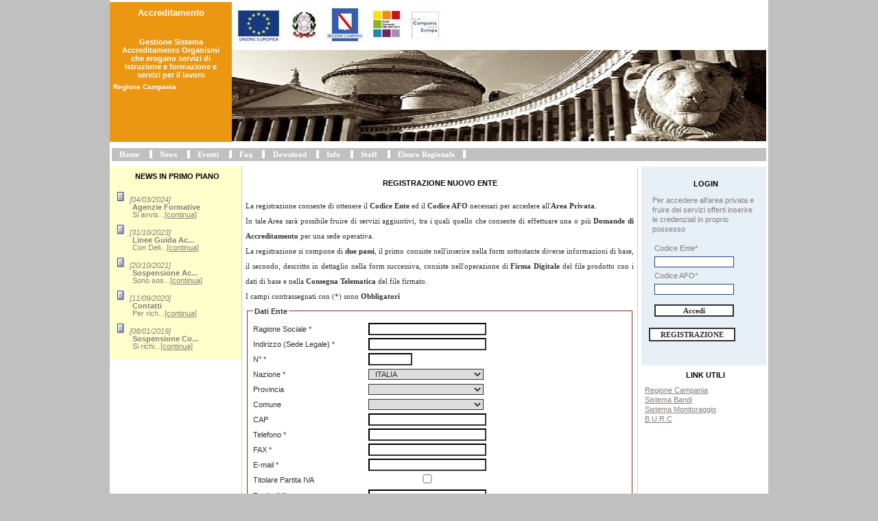

--- FILE ---
content_type: text/html;charset=UTF-8
request_url: https://accreditamento.regione.campania.it/Accreditamento/registrazione.do;jsessionid=211518A109E0D7E15D4B92946BE95C7E?method=registrazionePasso1&reset=true
body_size: 78669
content:





<!DOCTYPE html PUBLIC "-//W3C//DTD XHTML 1.0 Strict//EN" "http://www.w3.org/TR/xhtml1/DTD/xhtml1-strict.dtd">

<html xmlns="http://www.w3.org/1999/xhtml" lang="it-IT" xml:lang="it-IT">

<head>
<script type="text/javascript" src="resources/javascript/targetblank.js"></script>
<meta http-equiv="text/html; charset=utf-8" content="application/xml"/>

<!-- Una pagina si prende cura dell'inclusione dei css   -->





<link type="text/css" href="/Accreditamento/resources/css/style.css" rel="stylesheet" rev="stylesheet" />
<link type="text/css" href="/Accreditamento/resources/css/form.css" rel="stylesheet" rev="stylesheet" />



<title>Accreditamento</title>

</head>
<body onload="TargetBlank();">

<div id="container">
	

	











<div id="header">
		<div id="LatSXLogo" title="Regione Campania: Gestione Sistema Accreditamento Organismi Formativi ed Orientativi" >
			<h1><span class="titolo1">Accreditamento</span></h1>
			<div><h1><span class="titolo2">Gestione Sistema Accreditamento Organismi che erogano servizi di istruzione e formazione e servizi per il lavoro</span></h1></div>
			<div><span class="testosemplicebianco">Regione Campania</span></div>

		</div>
		<div id="contenitoreBanner">
			<div id="areaSupBanner">
				<div id="TitoloProgetto">
							<div class="floatLeft">
								<img src="/Accreditamento/resources/img/loghi_dx.jpg;jsessionid=C3131A2CE03ED9444ED0F175F4C120BE" class="imgAction" /> 
							
							</div>
				</div>
			</div>
			<div id="bannerGrafico">
			</div>
		</div>
	</div>

	











<div id="menu">
	<ul class="menu1Oriz">	
				
					<li>		
						<a href="/Accreditamento/home.do;jsessionid=C3131A2CE03ED9444ED0F175F4C120BE?method=home&voceMenu0LivelloSelected=PUB_H" title="Home">Home</a>				
					</li>	
				
				
				
					<li >		
						<a href="/Accreditamento/home.do;jsessionid=C3131A2CE03ED9444ED0F175F4C120BE?method=mostraNews&voceMenu0LivelloSelected=PUB_N" title="News">News</a>				
					</li>	
				
					


				
					<li >		
						<a href="/Accreditamento/elencoEventi.do;jsessionid=C3131A2CE03ED9444ED0F175F4C120BE?method=elencaEventi&voceMenu0LivelloSelected=PUB_E" title="Eventi">Eventi</a>				
					</li>	
				
				

				
					<li >		
						<a href="/Accreditamento/faqFrontEndNV.do;jsessionid=C3131A2CE03ED9444ED0F175F4C120BE?method=mostraElencoFaq&voceMenu0LivelloSelected=PUB_F" title="FAQ">Faq</a>				
					</li>	
				
				

				
					<li >		
						<a href="/Accreditamento/home.do;jsessionid=C3131A2CE03ED9444ED0F175F4C120BE?method=mostraDownload&voceMenu0LivelloSelected=PUB_D" title="Download">Download</a>				
					</li>	
				
				

				
					<li >		
						<a href="/Accreditamento/home.do;jsessionid=C3131A2CE03ED9444ED0F175F4C120BE?method=mostraInfo&voceMenu0LivelloSelected=PUB_I" title="Info">Info</a>				
					</li>	
				
				
				
				
					<li >		
						<a href="/Accreditamento/home.do;jsessionid=C3131A2CE03ED9444ED0F175F4C120BE?method=mostraStaff&voceMenu0LivelloSelected=PUB_S" title="Staff">Staff</a>				
					</li>	
				
				


				
				
				
					<li >		
						<a href="/Accreditamento/elencoRegionaleBO.do;jsessionid=C3131A2CE03ED9444ED0F175F4C120BE?method=showElencoReg&voceMenu2LivelloSelected=ENT_REG&voceMenu0LivelloSelected=PUB_ER" title="Elenco Regionale">Elenco Regionale</a>				
					</li>	
				
				
				

	</ul>
</div>

	<div id="contentHome">
		
		







<div id="latSx">
<div id="contenitoreNewspp">
<h2 id="idnewspp"><span class="intnewspp">News in primo piano</span></h2>
<ul class="UlNewspp">
	 
		
			<li class="liNewspp">[04/03/2024]
			<p class="titolonewspp">Agenzie Formative</p>
			<p class="abbrnewspp">Si avvis...<a href="/Accreditamento/home.do;jsessionid=C3131A2CE03ED9444ED0F175F4C120BE?method=mostraNewsScelta&voceMenu0LivelloSelected=PUB_N&amp;idNews=35">[continua]</a>
			</p>
			</li>
		
			<li class="liNewspp">[31/10/2023]
			<p class="titolonewspp">Linee Guida Ac...</p>
			<p class="abbrnewspp">Con Deli...<a href="/Accreditamento/home.do;jsessionid=C3131A2CE03ED9444ED0F175F4C120BE?method=mostraNewsScelta&voceMenu0LivelloSelected=PUB_N&amp;idNews=34">[continua]</a>
			</p>
			</li>
		
			<li class="liNewspp">[20/10/2021]
			<p class="titolonewspp">Sospensione Ac...</p>
			<p class="abbrnewspp">Sono sos...<a href="/Accreditamento/home.do;jsessionid=C3131A2CE03ED9444ED0F175F4C120BE?method=mostraNewsScelta&voceMenu0LivelloSelected=PUB_N&amp;idNews=33">[continua]</a>
			</p>
			</li>
		
			<li class="liNewspp">[11/09/2020]
			<p class="titolonewspp">Contatti</p>
			<p class="abbrnewspp">Per rich...<a href="/Accreditamento/home.do;jsessionid=C3131A2CE03ED9444ED0F175F4C120BE?method=mostraNewsScelta&voceMenu0LivelloSelected=PUB_N&amp;idNews=30">[continua]</a>
			</p>
			</li>
		
			<li class="liNewspp">[08/01/2019]
			<p class="titolonewspp">Sospensione Co...</p>
			<p class="abbrnewspp">Si richi...<a href="/Accreditamento/home.do;jsessionid=C3131A2CE03ED9444ED0F175F4C120BE?method=mostraNewsScelta&voceMenu0LivelloSelected=PUB_N&amp;idNews=29">[continua]</a>
			</p>
			</li>
		
	
</ul>



</div>
</div>

		<div id="ContentoCentrale">
	
			





<!--*** DIV CONTENENTE IL MESSAGGIO DI WARNING ***-->












 
			















<head>
  <script>  
    window.onload = function() {  
    	provComune();
    	provComuneLR();
    	provComuneResLR();
    }  
  </script> 
</head>


<script type="text/javascript" src="/Accreditamento/resources/javascript/jquery.js"></script>
<script type="text/javascript" src="/Accreditamento/resources/javascript/comuni.js"></script>
<script type="text/javascript" src="/Accreditamento/resources/javascript/nazioni.js"></script>

<div id="AreaInfoCentrale">



	
	


<h2>
	<span class="intformRegistrazione">REGISTRAZIONE NUOVO ENTE</span>
</h2>
 
<div class="info">
	
		La registrazione consente di ottenere il <b>Codice Ente</b> ed il <b>Codice AFO</b> necessari  per accedere all'<b>Area Privata</b>.<br>In tale Area sarà possibile fruire di servizi aggiuntivi, tra i quali quello che consente di effettuare una o più <b>Domande di Accreditamento</b> per una  sede operativa.<br> La registrazione si compone di <b>due passi</b>, il primo consiste  nell'inserire nella form sottostante diverse informazioni di base, il secondo, descritto in dettaglio nella form successiva, consiste nell'operazione di <b>Firma Digitale</b> del file prodotto con i dati di base e nella <b>Consegna Telematica</b> del file firmato.<br>
	
	I campi contrassegnati con (*) sono <strong>Obbligatori</strong>									
</div>

<div id="campiform">


<form method="post" action="/Accreditamento/registrazioneV.do;jsessionid=C3131A2CE03ED9444ED0F175F4C120BE?method=registrazionePasso2" enctype="multipart/form-data">	
	<input type="hidden" name="page" value="1" />	
	
	<fieldset>
		<legend class="legendForm">
			Dati Ente
		</legend>
		
		<div>
			<span>
				<label for="ragioneSociale">Ragione Sociale&nbsp;*</label>
			</span>			
			<div><input type="text" name="ragioneSociale" value="" id="ragioneSociale" /></div>
			<div class="warning">
				
			</div>
		</div>		
	
		<div class="clearBoth">
			<span>
				<label for="indirizzoSedeLegale">Indirizzo (Sede Legale)&nbsp;*</label>
			</span>			
			<div><input type="text" name="indirizzoSedeLegale" value="" id="indirizzoSedeLegale" /></div>
			<div class="warning">
				
			</div>
		</div>
		
		<div class="clearBoth">
			<span>
				<label for="civico">N°&nbsp;*</label>
			</span>			
			<div><input type="text" name="civico" value="" id="civico" class="inputSmall" /></div>
			<div class="warning">
				
			</div>			
		</div>
		
		<div class="clearBoth">
			<span>
				<label for="nazione">Nazione&nbsp;*</label>
			</span>			
			<div>
				<select name="nazione" onchange="provComune(this.value)" id="nazione"><option value="301">AFGHANISTAN</option>
<option value="201">ALBANIA</option>
<option value="401">ALGERIA</option>
<option value="202">ANDORRA</option>
<option value="402">ANGOLA</option>
<option value="540">ANGUILLA</option>
<option value="541">ANTIGUA E BARBUDA</option>
<option value="510">ANTILLE BRITANNICHE</option>
<option value="512">ANTILLE OLANDESI</option>
<option value="298">ARABIA MERIDIONALE FEDERAZIONE</option>
<option value="299">ARABIA MERIDIONALE PROTETTORAT</option>
<option value="302">ARABIA SAUDITA</option>
<option value="602">ARGENTINA</option>
<option value="603">ARUBA (ISOLA DI)</option>
<option value="701">AUSTRALIA</option>
<option value="203">AUSTRIA</option>
<option value="505">BAHAMAS</option>
<option value="304">BAHREIN</option>
<option value="305">BANGLADESH</option>
<option value="506">BARBADOS</option>
<option value="403">BASUTOLAND - SUD AFRICA BRITAN</option>
<option value="405">BECIUANIA - SUD AFRICA BRITANN</option>
<option value="206">BELGIO</option>
<option value="507">BELIZE</option>
<option value="406">BENIN</option>
<option value="306">BHUTAN</option>
<option value="307">BIRMANIA</option>
<option value="604">BOLIVIA</option>
<option value="407">BOPHUTHATSWANA</option>
<option value="242">BOSNIA</option>
<option value="408">BOTSWANA</option>
<option value="605">BRASILE</option>
<option value="309">BRUNEI</option>
<option value="209">BULGARIA</option>
<option value="409">BURKINA-FASO</option>
<option value="410">BURUNDI</option>
<option value="310">CAMBOGIA</option>
<option value="411">CAMERUN</option>
<option value="509">CANADA</option>
<option value="412">CANARIE (ISOLE)</option>
<option value="704">CAROLINE</option>
<option value="511">CAYMAN (ISOLE)</option>
<option value="705">CHRISTMAS</option>
<option value="415">CIAD</option>
<option value="606">CILE</option>
<option value="314">CINA</option>
<option value="315">CIPRO</option>
<option value="316">CIPRO DEL NORD</option>
<option value="416">CISKEY</option>
<option value="246">CITTA&#39; DEL VATICANO</option>
<option value="317">COCOS</option>
<option value="608">COLOMBIA</option>
<option value="417">COMORE (ISOLE)</option>
<option value="418">CONGO</option>
<option value="702">COOK (ISOLE)</option>
<option value="319">COREA DEL NORD</option>
<option value="320">COREA DEL SUD</option>
<option value="404">COSTA D&#39;AVORIO</option>
<option value="513">COSTARICA</option>
<option value="243">CROAZIA</option>
<option value="514">CUBA</option>
<option value="212">DANIMARCA</option>
<option value="753">DIPENDENZE AUSTRALIANE</option>
<option value="754">DIPENDENZE BRITANNICHE</option>
<option value="750">DIPENDENZE CANADESI</option>
<option value="755">DIPENDENZE FRANCESI</option>
<option value="756">DIPENDENZE NEOZELANDESI</option>
<option value="757">DIPENDENZE NORVEGESI ANTARTICH</option>
<option value="751">DIPENDENZE NORVEGESI ARTICHE</option>
<option value="752">DIPENDENZE SOVIETICHE</option>
<option value="758">DIPENDENZE STATUNITENSI</option>
<option value="759">DIPENDENZE SUDAFRICANE</option>
<option value="515">DOMINICA (ISOLA DI)</option>
<option value="609">ECUADOR</option>
<option value="419">EGITTO</option>
<option value="517">EL SALVADOR</option>
<option value="322">EMIRATI ARABI UNITI</option>
<option value="760">ERITREA</option>
<option value="420">ETIOPIA</option>
<option value="213">FAER OER (ISOLE)</option>
<option value="610">FALKLAND (ISOLE)</option>
<option value="703">FIGI (ISOLE)</option>
<option value="323">FILIPPINE</option>
<option value="214">FINLANDIA</option>
<option value="313">FORMOSA</option>
<option value="215">FRANCIA</option>
<option value="421">GABON</option>
<option value="422">GAMBIA</option>
<option value="216">GERMANIA</option>
<option value="423">GHANA</option>
<option value="518">GIAMAICA</option>
<option value="326">GIAPPONE</option>
<option value="218">GIBILTERRA</option>
<option value="424">GIBUTI</option>
<option value="706">GILBERT E ELLICE</option>
<option value="327">GIORDANIA</option>
<option value="219">GRAN BRETAGNA</option>
<option value="220">GRECIA</option>
<option value="519">GRENADA</option>
<option value="520">GROENLANDIA</option>
<option value="521">GUADALUPA</option>
<option value="707">GUAM</option>
<option value="523">GUATEMALA</option>
<option value="425">GUINEA</option>
<option value="426">GUINEA BISSAU</option>
<option value="427">GUINEA EQUATORIALE</option>
<option value="612">GUYANA</option>
<option value="613">GUYANA FRANCESE</option>
<option value="524">HAITI</option>
<option value="522">HODURAS BRITANNICO</option>
<option value="525">HONDURAS</option>
<option value="329">HONG KONG</option>
<option value="466">IFNI</option>
<option value="330">INDIA</option>
<option value="331">INDONESIA</option>
<option value="332">IRAN</option>
<option value="333">IRAQ</option>
<option value="709">IRIAN OCCIDENTALE</option>
<option value="221">IRLANDA</option>
<option value="222">IRLANDA DEL NORD</option>
<option value="223">ISLANDA</option>
<option value="503">ISOLE BERMUDE</option>
<option value="728">ISOLE PITCAIRN</option>
<option value="539">ISOLE VERGINI BRITANNICHE</option>
<option value="538">ISOLE VERGINI DEGLI STATI UNIT</option>
<option value="334">ISRAELE</option>
<option value="100" selected="selected">ITALIA</option>
<option value="428">KENIA</option>
<option value="708">KIRIBATI</option>
<option value="335">KUWAIT</option>
<option value="336">LAOS</option>
<option value="467">LAREUNION</option>
<option value="429">LESOTHO</option>
<option value="337">LIBANO</option>
<option value="430">LIBERIA</option>
<option value="431">LIBIA</option>
<option value="225">LIECHTENSTEIN</option>
<option value="226">LUSSEMBURGO</option>
<option value="338">MACAO</option>
<option value="710">MACQUARIE</option>
<option value="432">MADAGASCAR</option>
<option value="434">MALAWI</option>
<option value="340">MALAYSIA</option>
<option value="339">MALDIVE</option>
<option value="435">MALI</option>
<option value="227">MALTA</option>
<option value="228">MAN</option>
<option value="711">MARCUS</option>
<option value="712">MARIANNE</option>
<option value="436">MAROCCO</option>
<option value="713">MARSHALL</option>
<option value="526">MARTINICA</option>
<option value="437">MAURITANIA</option>
<option value="438">MAURITIUS</option>
<option value="527">MESSICO</option>
<option value="714">MIDWAY</option>
<option value="341">MONGOLIA</option>
<option value="542">MONTSERRAT</option>
<option value="440">MOZAMBICO</option>
<option value="441">NAMIBIA</option>
<option value="715">NAURU (ATOLLO DI)</option>
<option value="342">NEPAL</option>
<option value="529">NICARAGUA</option>
<option value="442">NIGER</option>
<option value="443">NIGERIA</option>
<option value="716">NIUE</option>
<option value="717">NORFOLK</option>
<option value="230">NORMANNE</option>
<option value="231">NORVEGIA</option>
<option value="718">NUOVA CALEDONIA</option>
<option value="720">NUOVA GUINEA AUSTRALIANA</option>
<option value="719">NUOVA ZELANDA</option>
<option value="723">NUOVE EBRIDI</option>
<option value="343">OMAN</option>
<option value="232">PAESI BASSI</option>
<option value="344">PAKISTAN</option>
<option value="735">PALAU</option>
<option value="530">PANAMA</option>
<option value="531">PANAMA [ZONA DEL CANALE]</option>
<option value="721">PAPUA NUOVA GUINEA</option>
<option value="722">PAPUASIA</option>
<option value="614">PARAGUAY</option>
<option value="615">PERU&#39;</option>
<option value="724">POLINESIA FRANCESE</option>
<option value="233">POLONIA</option>
<option value="234">PORTOGALLO</option>
<option value="229">PRINCIPATO DI MONACO</option>
<option value="528">PUERTO RICO</option>
<option value="345">QUATAR</option>
<option value="210">REPUBBLICA CECA</option>
<option value="414">REPUBBLICA CENTRAFRICANA</option>
<option value="413">REPUBBLICA DEL CAPO VERDE</option>
<option value="454">REPUBBLICA DEL SUD AFRICA</option>
<option value="516">REPUBBLICA DOMINICANA</option>
<option value="445">RIUNIONE (ISOLA DELLA)</option>
<option value="235">ROMANIA</option>
<option value="446">RUANDA</option>
<option value="347">RYUKYU</option>
<option value="468">SAHARA MERIDIONALE</option>
<option value="469">SAHARA SETTENTRIONALE</option>
<option value="470">SAHARA SPAGNOLO</option>
<option value="534">SAINT CHRISTOPHER E NEVIS</option>
<option value="532">SAINT LUCIA (ISOLA DI)</option>
<option value="535">SAINT PIERRE ET MIQUELON</option>
<option value="533">SAINT VINCENT E GRENADINE</option>
<option value="725">SALOMONE (ISOLE)</option>
<option value="726">SAMOA AMERICANE</option>
<option value="727">SAMOA OCCIDENTALI (ISOLE)</option>
<option value="236">SAN MARINO</option>
<option value="447">SANT&#39;ELENA</option>
<option value="448">SAO TOME&#39; E PRINCIPE</option>
<option value="450">SENEGAL</option>
<option value="238">SERBIA</option>
<option value="449">SEYCHELLES (ISOLE)</option>
<option value="451">SIERRA LEONE</option>
<option value="356">SIKKIM</option>
<option value="346">SINGAPORE</option>
<option value="348">SIRIA</option>
<option value="211">SLOVACCHIA</option>
<option value="237">SLOVENIA</option>
<option value="453">SOMALIA</option>
<option value="239">SPAGNA</option>
<option value="311">SRI LANKA</option>
<option value="536">STATI UNITI D&#39;AMERICA</option>
<option value="455">SUDAN</option>
<option value="616">SURINAME</option>
<option value="240">SVEZIA</option>
<option value="241">SVIZZERA</option>
<option value="456">SWAZILAND</option>
<option value="312">TAIWAN</option>
<option value="472">TANGANICA</option>
<option value="457">TANZANIA</option>
<option value="471">TERRITORIO FRANCESE DEGLI AFAR</option>
<option value="349">THAILANDIA</option>
<option value="350">TIMOR ORIENTALE</option>
<option value="458">TOGO</option>
<option value="729">TOKELAU (ISOLE)</option>
<option value="730">TONGA (ISOLE)</option>
<option value="459">TRANSKEY</option>
<option value="617">TRINIDAD E TOBAGO</option>
<option value="460">TUNISIA</option>
<option value="351">TURCHIA</option>
<option value="537">TURKS E CAICOS (ISOLE)</option>
<option value="731">TUVALU (ISOLE)</option>
<option value="461">UGANDA</option>
<option value="244">UNGHERIA</option>
<option value="245">UNIONE SOVIETICA</option>
<option value="618">URUGUAY</option>
<option value="732">VANUATU</option>
<option value="462">VENDA</option>
<option value="619">VENEZUELA</option>
<option value="353">VIETNAM</option>
<option value="352">VIETNAM (DEL SUD)</option>
<option value="734">WALLIS E FUTUNA (ISOLE)</option>
<option value="354">YEMEN DEL NORD</option>
<option value="355">YEMEN DEL SUD</option>
<option value="463">ZAIRE</option>
<option value="464">ZAMBIA</option>
<option value="473">ZANZIBAR</option>
<option value="465">ZIMBABWE</option></select>
			</div>
			<div class="warning">
				
			</div>
		</div>
		
		<div id="divProvComune">

			<div class="clearBoth">
				<span>
					<label for="provincia">Provincia</label>
				</span>			
				<div>
					<select name="provincia" onchange="caricaComuni(this.value,'divComune','comune');" id="provincia"><option value=""></option>
						<option value="AG">Agrigento                                         </option>
<option value="AL">Alessandria                                       </option>
<option value="AN">Ancona                                            </option>
<option value="AO">Aosta                                             </option>
<option value="AP">Ascoli Piceno                                     </option>
<option value="AQ">Aquila                                            </option>
<option value="AR">Arezzo                                            </option>
<option value="AT">Asti                                              </option>
<option value="AV">Avellino                                          </option>
<option value="BA">Bari                                              </option>
<option value="BG">Bergamo                                           </option>
<option value="BI">Biella                                            </option>
<option value="BL">Belluno                                           </option>
<option value="BN">Benevento                                         </option>
<option value="BO">Bologna                                           </option>
<option value="BR">Brindisi                                          </option>
<option value="BS">Brescia                                           </option>
<option value="BZ">Bolzano                                           </option>
<option value="CA">Cagliari                                          </option>
<option value="CB">Campobasso                                        </option>
<option value="CE">Caserta                                           </option>
<option value="CH">Chieti                                            </option>
<option value="CL">Caltanisetta                                      </option>
<option value="CN">Cuneo                                             </option>
<option value="CO">Como                                              </option>
<option value="CR">Cremona                                           </option>
<option value="CS">Cosenza                                           </option>
<option value="CT">Catania                                           </option>
<option value="CZ">Catanzaro                                         </option>
<option value="EN">Enna                                              </option>
<option value="FE">Ferrara                                           </option>
<option value="FG">Foggia                                            </option>
<option value="FI">Firenze                                           </option>
<option value="FO">Forli&#39; Cesena                                     </option>
<option value="FR">Frosinone                                         </option>
<option value="GE">Genova                                            </option>
<option value="GO">Gorizia                                           </option>
<option value="GR">Grosseto                                          </option>
<option value="IM">Imperia                                           </option>
<option value="IS">Isernia                                           </option>
<option value="KR">Crotone                                           </option>
<option value="LC">Lecco                                             </option>
<option value="LE">Lecce                                             </option>
<option value="LI">Livorno                                           </option>
<option value="LO">Lodi                                              </option>
<option value="LT">Latina                                            </option>
<option value="LU">Lucca                                             </option>
<option value="MC">Macerata                                          </option>
<option value="ME">Messina                                           </option>
<option value="MI">Milano                                            </option>
<option value="MN">Mantova                                           </option>
<option value="MO">Modena                                            </option>
<option value="MS">Massa Carrara                                     </option>
<option value="MT">Matera                                            </option>
<option value="NA">Napoli                                            </option>
<option value="NO">Novara                                            </option>
<option value="NU">Nuoro                                             </option>
<option value="OR">Oristano                                          </option>
<option value="PA">Palermo                                           </option>
<option value="PC">Piacenza                                          </option>
<option value="PD">Padova                                            </option>
<option value="PE">Pescara                                           </option>
<option value="PG">Perugia                                           </option>
<option value="PI">Pisa                                              </option>
<option value="PN">Pordenone                                         </option>
<option value="PO">Prato                                             </option>
<option value="PR">Parma                                             </option>
<option value="PS">Pesaro                                            </option>
<option value="PT">Pistoia                                           </option>
<option value="PV">Pavia                                             </option>
<option value="PZ">Potenza                                           </option>
<option value="RA">Ravenna                                           </option>
<option value="RC">Reggio Calabria                                   </option>
<option value="RE">Reggio Emilia                                     </option>
<option value="RG">Ragusa                                            </option>
<option value="RI">Rieti                                             </option>
<option value="RM">Roma                                              </option>
<option value="RN">Rimini                                            </option>
<option value="RO">Rovigo                                            </option>
<option value="SA">Salerno                                           </option>
<option value="SI">Siena                                             </option>
<option value="SO">Sondrio                                           </option>
<option value="SP">La Spezia                                         </option>
<option value="SR">Siracusa                                          </option>
<option value="SS">Sassari                                           </option>
<option value="SV">Savona                                            </option>
<option value="TA">Taranto                                           </option>
<option value="TE">Teramo                                            </option>
<option value="TN">Trento                                            </option>
<option value="TO">Torino                                            </option>
<option value="TP">Trapani                                           </option>
<option value="TR">Terni                                             </option>
<option value="TS">Trieste                                           </option>
<option value="TV">Treviso                                           </option>
<option value="UD">Udine                                             </option>
<option value="VA">Varese                                            </option>
<option value="VB">Verbania                                          </option>
<option value="VC">Vercelli                                          </option>
<option value="VE">Venezia                                           </option>
<option value="VI">Vicenza                                           </option>
<option value="VR">Verona                                            </option>
<option value="VT">Viterbo                                           </option>
<option value="VV">Vibo Valentia                                     </option></select>
				
				</div>
				<noscript>
					<div>&nbsp;<input type="submit" name="operazione" value="Carica comuni" title="Carica comuni" /></div>
				</noscript>
				<div class="warning">
					
				</div>
			</div>
	
			<div class="clearBoth">
				<span>
					<label for="comune">Comune</label>
				</span>			
				<div id="divComune"> 
					<select name="comune" id="comune"><option value=""></option></select>
				</div>
				<div class="warning">
					
				</div>
			</div>		
		
		</div>
		
		<div id="divLocalitaEstera">
			
			<div class="clearBoth">
				<span>
					<label for="localitaEstera">Localit&agrave; Estera</label>
				</span>			
				<div><input type="text" name="localitaEstera" value="" id="localitaEstera" /></div>
				<div class="warning">
					
				</div>
			</div>	
		</div>
		<div class="clearBoth">
			<span>
				<label for="cap">CAP</label>
			</span>			
			<div><input type="text" name="cap" value="" id="cap" /></div>
			<div class="warning">
				
			</div>
		</div>
		<div class="clearBoth">
			<span>
				<label for="telefono">Telefono&nbsp;*</label>
			</span>			
			<div><input type="text" name="telefono" value="" id="telefono" /></div>
			<div class="warning">
				
			</div>
		</div>
		<div class="clearBoth">
			<span>
				<label for="fax">FAX&nbsp;*</label>
			</span>			
			<div><input type="text" name="fax" value="" id="fax" /></div>
			<div class="warning">
				
			</div>
		</div>
		<div class="clearBoth">
			<span>
				<label for="email">E-mail&nbsp;*</label>
			</span>			
			<div><input type="text" name="email" value="" id="email" /></div>
			<div class="warning">
				
			</div>
		</div>
		<div class="clearBoth">
			<span>
				<label for="titolarePartitaIva">Titolare Partita IVA</label>
			</span>			
			<div><input type="checkbox" name="titolarePartitaIva" value="on" id="titolarePartitaIva" />
			<input type="hidden" name="titolarePartitaIva" value="" id="titolarePartitaIva" /></div>
			<div class="warning">
				
			</div>
		</div>
		<div class="clearBoth">
			<span>
				<label for="partitaIva">Partita IVA</label>
			</span>			
			<div>
				
				
					<input type="text" name="partitaIva" value="" id="partitaIva" />
				
			</div>
			<div class="warning">
				
			</div>
		</div>
		<div class="clearBoth">
			<span>
				<label for="dataIscrizioneCCIAA">Iscrizione C.C.I.A.A</label>
			</span>			
			<div><input type="text" name="dataIscrizioneCCIAA" value="" id="dataIscrizioneCCIAA" /></div>
			<div class="warning">
				
			</div>
		</div>
		<div class="clearBoth">
			<span>
				<label for="dataCostituzione">Data Costituzione </label>
			</span>			
			<div>
				
				
					<input type="text" name="dataCostituzione" value="" id="dataCostituzione" />
							
			</div>
			<div class="warning">
				
			</div>
		</div>
		<div class="clearBoth">
			<span>
				<label for="codiceFiscaleOrganismo">Codice Fiscale Ente&nbsp;*</label>
			</span>			
			<div>
				
				
					<input type="text" name="codiceFiscaleOrganismo" value="" id="codiceFiscaleOrganismo" />
								
			</div>
			<div class="warning">
				
			</div>
		</div>
		<div class="clearBoth">
			<span>
				<label for="codiceRea">Numero REA</label>
			</span>			
			<div><input type="text" name="codiceRea" value="" id="codiceRea" class="inputSmall" /></div>
			<div class="warning">
				
			</div>
		</div>
		<div class="clearBoth">
			<span>
				<label for="codiceIstat">Codice ISTAT</label>
			</span>			
			<div><input type="text" name="codiceIstat" value="" id="codiceIstat" /></div>
			<div class="warning">
				
			</div>
		</div>
		<div class="clearBoth">
			<span>
				<label for="certificazioneQualita">Certificazione qualit&agrave;&nbsp;*</label>
			</span>		
				
			<div class="elencoSx">
				<div class="rigaElenco">
					<div class="elementoSx">
						Si&nbsp;:
					</div>
					<div class="elementoDx">
						<input type="radio" name="certificazioneQualita" value="on" id="certificazioneQualita" class="newwidth-xs" />
					</div>
					<div class="elementoSx">
						<label for="certificazioneQualita">No&nbsp;:</label>
					</div>
					<div class="elementoDx">
						<input type="radio" name="certificazioneQualita" value="false" id="certificazioneQualita" class="newwidth-xs" />
					</div>
				</div>
			</div>
			
			
			<input type="hidden" name="certificazioneQualita" value="none" id="certificazioneQualita" />
			
				
			
			
			
			
			<div class="warning">
				
			</div>
		</div>		
		
		<div class="clearBoth">
			<div>
				&nbsp;
			</div>
		</div>
		
		<div class="clearBoth">
			<span>
				<label for="operatore_276_2003">Ai sensi del par. 1.5 Allegato "A" alla DGR n.242/2013, il sottoscritto, in possesso di Autorizzazione ministerale rilasciata ai sensi degli articoli 4 e 5 del D. Lgs. 276/2003, dichiara di richiedere l'Accreditamento per i Servizi per il Lavoro, facendo valere il possesso dei requisiti richiesti in regime di autorizzazione</label>
			</span>			
			<div>
				<input type="checkbox" name="operatore_276_2003" value="on" id="operatore_276_2003" />
				<input type="hidden" name="operatore_276_2003" value="" id="operatore_276_2003" />
			</div>
			<div class="warning">
				
			</div>
		</div>		
		
		<div class="clearBoth">
			<div>
				&nbsp;
			</div>
		</div>
		
		<div class="clearBoth">
			<span>
				<label for="entePubblicoOrAutorizzato">Ente Pubblico o altro soggetto Autorizzato ex art.6 D.Lgs. n. 276/2003 e s.s.m.m.</label>
			</span>			
			<div>
				<input type="checkbox" name="entePubblicoOrAutorizzato" value="on" id="entePubblicoOrAutorizzato" />
				<input type="hidden" name="entePubblicoOrAutorizzato" value="" id="entePubblicoOrAutorizzato" />
			</div>
			<div class="warning">
				
			</div>
		</div>
		
		<div class="clearBoth">
			<div>
				&nbsp;
			</div>
		</div>
		
		<div class="clearBoth">
			<span>
				<label for="istitutoProfessionale">Istituto scolastico pubblico o riconosciuto</label>
			</span>			
			<div>
				<input type="checkbox" name="istitutoProfessionale" value="on" id="istitutoProfessionale" />
				<input type="hidden" name="istitutoProfessionale" value="" id="istitutoProfessionale" />
			</div>
			<div class="warning">
				
			</div>
		</div>		
																
	</fieldset>
	<fieldset>
		<legend class="legendForm">Dati Rappresentante Legale</legend>
		<div class="info clearBoth">
			<strong>Dati riguardanti la Nascita</strong>								
		</div>
	
		<div>
			<span>
				<label for="lrNazione">Nazione&nbsp;*</label>
			</span>			
			<div>
				<select name="lrNazione" onchange="provComuneLR(this.value)" id="lrNazione"><option value="301">AFGHANISTAN</option>
<option value="201">ALBANIA</option>
<option value="401">ALGERIA</option>
<option value="202">ANDORRA</option>
<option value="402">ANGOLA</option>
<option value="540">ANGUILLA</option>
<option value="541">ANTIGUA E BARBUDA</option>
<option value="510">ANTILLE BRITANNICHE</option>
<option value="512">ANTILLE OLANDESI</option>
<option value="298">ARABIA MERIDIONALE FEDERAZIONE</option>
<option value="299">ARABIA MERIDIONALE PROTETTORAT</option>
<option value="302">ARABIA SAUDITA</option>
<option value="602">ARGENTINA</option>
<option value="603">ARUBA (ISOLA DI)</option>
<option value="701">AUSTRALIA</option>
<option value="203">AUSTRIA</option>
<option value="505">BAHAMAS</option>
<option value="304">BAHREIN</option>
<option value="305">BANGLADESH</option>
<option value="506">BARBADOS</option>
<option value="403">BASUTOLAND - SUD AFRICA BRITAN</option>
<option value="405">BECIUANIA - SUD AFRICA BRITANN</option>
<option value="206">BELGIO</option>
<option value="507">BELIZE</option>
<option value="406">BENIN</option>
<option value="306">BHUTAN</option>
<option value="307">BIRMANIA</option>
<option value="604">BOLIVIA</option>
<option value="407">BOPHUTHATSWANA</option>
<option value="242">BOSNIA</option>
<option value="408">BOTSWANA</option>
<option value="605">BRASILE</option>
<option value="309">BRUNEI</option>
<option value="209">BULGARIA</option>
<option value="409">BURKINA-FASO</option>
<option value="410">BURUNDI</option>
<option value="310">CAMBOGIA</option>
<option value="411">CAMERUN</option>
<option value="509">CANADA</option>
<option value="412">CANARIE (ISOLE)</option>
<option value="704">CAROLINE</option>
<option value="511">CAYMAN (ISOLE)</option>
<option value="705">CHRISTMAS</option>
<option value="415">CIAD</option>
<option value="606">CILE</option>
<option value="314">CINA</option>
<option value="315">CIPRO</option>
<option value="316">CIPRO DEL NORD</option>
<option value="416">CISKEY</option>
<option value="246">CITTA&#39; DEL VATICANO</option>
<option value="317">COCOS</option>
<option value="608">COLOMBIA</option>
<option value="417">COMORE (ISOLE)</option>
<option value="418">CONGO</option>
<option value="702">COOK (ISOLE)</option>
<option value="319">COREA DEL NORD</option>
<option value="320">COREA DEL SUD</option>
<option value="404">COSTA D&#39;AVORIO</option>
<option value="513">COSTARICA</option>
<option value="243">CROAZIA</option>
<option value="514">CUBA</option>
<option value="212">DANIMARCA</option>
<option value="753">DIPENDENZE AUSTRALIANE</option>
<option value="754">DIPENDENZE BRITANNICHE</option>
<option value="750">DIPENDENZE CANADESI</option>
<option value="755">DIPENDENZE FRANCESI</option>
<option value="756">DIPENDENZE NEOZELANDESI</option>
<option value="757">DIPENDENZE NORVEGESI ANTARTICH</option>
<option value="751">DIPENDENZE NORVEGESI ARTICHE</option>
<option value="752">DIPENDENZE SOVIETICHE</option>
<option value="758">DIPENDENZE STATUNITENSI</option>
<option value="759">DIPENDENZE SUDAFRICANE</option>
<option value="515">DOMINICA (ISOLA DI)</option>
<option value="609">ECUADOR</option>
<option value="419">EGITTO</option>
<option value="517">EL SALVADOR</option>
<option value="322">EMIRATI ARABI UNITI</option>
<option value="760">ERITREA</option>
<option value="420">ETIOPIA</option>
<option value="213">FAER OER (ISOLE)</option>
<option value="610">FALKLAND (ISOLE)</option>
<option value="703">FIGI (ISOLE)</option>
<option value="323">FILIPPINE</option>
<option value="214">FINLANDIA</option>
<option value="313">FORMOSA</option>
<option value="215">FRANCIA</option>
<option value="421">GABON</option>
<option value="422">GAMBIA</option>
<option value="216">GERMANIA</option>
<option value="423">GHANA</option>
<option value="518">GIAMAICA</option>
<option value="326">GIAPPONE</option>
<option value="218">GIBILTERRA</option>
<option value="424">GIBUTI</option>
<option value="706">GILBERT E ELLICE</option>
<option value="327">GIORDANIA</option>
<option value="219">GRAN BRETAGNA</option>
<option value="220">GRECIA</option>
<option value="519">GRENADA</option>
<option value="520">GROENLANDIA</option>
<option value="521">GUADALUPA</option>
<option value="707">GUAM</option>
<option value="523">GUATEMALA</option>
<option value="425">GUINEA</option>
<option value="426">GUINEA BISSAU</option>
<option value="427">GUINEA EQUATORIALE</option>
<option value="612">GUYANA</option>
<option value="613">GUYANA FRANCESE</option>
<option value="524">HAITI</option>
<option value="522">HODURAS BRITANNICO</option>
<option value="525">HONDURAS</option>
<option value="329">HONG KONG</option>
<option value="466">IFNI</option>
<option value="330">INDIA</option>
<option value="331">INDONESIA</option>
<option value="332">IRAN</option>
<option value="333">IRAQ</option>
<option value="709">IRIAN OCCIDENTALE</option>
<option value="221">IRLANDA</option>
<option value="222">IRLANDA DEL NORD</option>
<option value="223">ISLANDA</option>
<option value="503">ISOLE BERMUDE</option>
<option value="728">ISOLE PITCAIRN</option>
<option value="539">ISOLE VERGINI BRITANNICHE</option>
<option value="538">ISOLE VERGINI DEGLI STATI UNIT</option>
<option value="334">ISRAELE</option>
<option value="100" selected="selected">ITALIA</option>
<option value="428">KENIA</option>
<option value="708">KIRIBATI</option>
<option value="335">KUWAIT</option>
<option value="336">LAOS</option>
<option value="467">LAREUNION</option>
<option value="429">LESOTHO</option>
<option value="337">LIBANO</option>
<option value="430">LIBERIA</option>
<option value="431">LIBIA</option>
<option value="225">LIECHTENSTEIN</option>
<option value="226">LUSSEMBURGO</option>
<option value="338">MACAO</option>
<option value="710">MACQUARIE</option>
<option value="432">MADAGASCAR</option>
<option value="434">MALAWI</option>
<option value="340">MALAYSIA</option>
<option value="339">MALDIVE</option>
<option value="435">MALI</option>
<option value="227">MALTA</option>
<option value="228">MAN</option>
<option value="711">MARCUS</option>
<option value="712">MARIANNE</option>
<option value="436">MAROCCO</option>
<option value="713">MARSHALL</option>
<option value="526">MARTINICA</option>
<option value="437">MAURITANIA</option>
<option value="438">MAURITIUS</option>
<option value="527">MESSICO</option>
<option value="714">MIDWAY</option>
<option value="341">MONGOLIA</option>
<option value="542">MONTSERRAT</option>
<option value="440">MOZAMBICO</option>
<option value="441">NAMIBIA</option>
<option value="715">NAURU (ATOLLO DI)</option>
<option value="342">NEPAL</option>
<option value="529">NICARAGUA</option>
<option value="442">NIGER</option>
<option value="443">NIGERIA</option>
<option value="716">NIUE</option>
<option value="717">NORFOLK</option>
<option value="230">NORMANNE</option>
<option value="231">NORVEGIA</option>
<option value="718">NUOVA CALEDONIA</option>
<option value="720">NUOVA GUINEA AUSTRALIANA</option>
<option value="719">NUOVA ZELANDA</option>
<option value="723">NUOVE EBRIDI</option>
<option value="343">OMAN</option>
<option value="232">PAESI BASSI</option>
<option value="344">PAKISTAN</option>
<option value="735">PALAU</option>
<option value="530">PANAMA</option>
<option value="531">PANAMA [ZONA DEL CANALE]</option>
<option value="721">PAPUA NUOVA GUINEA</option>
<option value="722">PAPUASIA</option>
<option value="614">PARAGUAY</option>
<option value="615">PERU&#39;</option>
<option value="724">POLINESIA FRANCESE</option>
<option value="233">POLONIA</option>
<option value="234">PORTOGALLO</option>
<option value="229">PRINCIPATO DI MONACO</option>
<option value="528">PUERTO RICO</option>
<option value="345">QUATAR</option>
<option value="210">REPUBBLICA CECA</option>
<option value="414">REPUBBLICA CENTRAFRICANA</option>
<option value="413">REPUBBLICA DEL CAPO VERDE</option>
<option value="454">REPUBBLICA DEL SUD AFRICA</option>
<option value="516">REPUBBLICA DOMINICANA</option>
<option value="445">RIUNIONE (ISOLA DELLA)</option>
<option value="235">ROMANIA</option>
<option value="446">RUANDA</option>
<option value="347">RYUKYU</option>
<option value="468">SAHARA MERIDIONALE</option>
<option value="469">SAHARA SETTENTRIONALE</option>
<option value="470">SAHARA SPAGNOLO</option>
<option value="534">SAINT CHRISTOPHER E NEVIS</option>
<option value="532">SAINT LUCIA (ISOLA DI)</option>
<option value="535">SAINT PIERRE ET MIQUELON</option>
<option value="533">SAINT VINCENT E GRENADINE</option>
<option value="725">SALOMONE (ISOLE)</option>
<option value="726">SAMOA AMERICANE</option>
<option value="727">SAMOA OCCIDENTALI (ISOLE)</option>
<option value="236">SAN MARINO</option>
<option value="447">SANT&#39;ELENA</option>
<option value="448">SAO TOME&#39; E PRINCIPE</option>
<option value="450">SENEGAL</option>
<option value="238">SERBIA</option>
<option value="449">SEYCHELLES (ISOLE)</option>
<option value="451">SIERRA LEONE</option>
<option value="356">SIKKIM</option>
<option value="346">SINGAPORE</option>
<option value="348">SIRIA</option>
<option value="211">SLOVACCHIA</option>
<option value="237">SLOVENIA</option>
<option value="453">SOMALIA</option>
<option value="239">SPAGNA</option>
<option value="311">SRI LANKA</option>
<option value="536">STATI UNITI D&#39;AMERICA</option>
<option value="455">SUDAN</option>
<option value="616">SURINAME</option>
<option value="240">SVEZIA</option>
<option value="241">SVIZZERA</option>
<option value="456">SWAZILAND</option>
<option value="312">TAIWAN</option>
<option value="472">TANGANICA</option>
<option value="457">TANZANIA</option>
<option value="471">TERRITORIO FRANCESE DEGLI AFAR</option>
<option value="349">THAILANDIA</option>
<option value="350">TIMOR ORIENTALE</option>
<option value="458">TOGO</option>
<option value="729">TOKELAU (ISOLE)</option>
<option value="730">TONGA (ISOLE)</option>
<option value="459">TRANSKEY</option>
<option value="617">TRINIDAD E TOBAGO</option>
<option value="460">TUNISIA</option>
<option value="351">TURCHIA</option>
<option value="537">TURKS E CAICOS (ISOLE)</option>
<option value="731">TUVALU (ISOLE)</option>
<option value="461">UGANDA</option>
<option value="244">UNGHERIA</option>
<option value="245">UNIONE SOVIETICA</option>
<option value="618">URUGUAY</option>
<option value="732">VANUATU</option>
<option value="462">VENDA</option>
<option value="619">VENEZUELA</option>
<option value="353">VIETNAM</option>
<option value="352">VIETNAM (DEL SUD)</option>
<option value="734">WALLIS E FUTUNA (ISOLE)</option>
<option value="354">YEMEN DEL NORD</option>
<option value="355">YEMEN DEL SUD</option>
<option value="463">ZAIRE</option>
<option value="464">ZAMBIA</option>
<option value="473">ZANZIBAR</option>
<option value="465">ZIMBABWE</option></select>
			</div>
			<div class="warning">
				
			</div>
		</div>	
		
		<div id="divProvComuneLR">
			

			<div class="clearBoth">
				<span> 
					<label for="lrProvincia">Provincia</label>
				</span>			
				<div>
					<select name="lrProvincia" onchange="caricaComuni(this.value,'divLrComune','lrComune');" id="lrProvincia"><option value=""></option>
						<option value="AG">Agrigento                                         </option>
<option value="AL">Alessandria                                       </option>
<option value="AN">Ancona                                            </option>
<option value="AO">Aosta                                             </option>
<option value="AP">Ascoli Piceno                                     </option>
<option value="AQ">Aquila                                            </option>
<option value="AR">Arezzo                                            </option>
<option value="AT">Asti                                              </option>
<option value="AV">Avellino                                          </option>
<option value="BA">Bari                                              </option>
<option value="BG">Bergamo                                           </option>
<option value="BI">Biella                                            </option>
<option value="BL">Belluno                                           </option>
<option value="BN">Benevento                                         </option>
<option value="BO">Bologna                                           </option>
<option value="BR">Brindisi                                          </option>
<option value="BS">Brescia                                           </option>
<option value="BZ">Bolzano                                           </option>
<option value="CA">Cagliari                                          </option>
<option value="CB">Campobasso                                        </option>
<option value="CE">Caserta                                           </option>
<option value="CH">Chieti                                            </option>
<option value="CL">Caltanisetta                                      </option>
<option value="CN">Cuneo                                             </option>
<option value="CO">Como                                              </option>
<option value="CR">Cremona                                           </option>
<option value="CS">Cosenza                                           </option>
<option value="CT">Catania                                           </option>
<option value="CZ">Catanzaro                                         </option>
<option value="EN">Enna                                              </option>
<option value="FE">Ferrara                                           </option>
<option value="FG">Foggia                                            </option>
<option value="FI">Firenze                                           </option>
<option value="FO">Forli&#39; Cesena                                     </option>
<option value="FR">Frosinone                                         </option>
<option value="GE">Genova                                            </option>
<option value="GO">Gorizia                                           </option>
<option value="GR">Grosseto                                          </option>
<option value="IM">Imperia                                           </option>
<option value="IS">Isernia                                           </option>
<option value="KR">Crotone                                           </option>
<option value="LC">Lecco                                             </option>
<option value="LE">Lecce                                             </option>
<option value="LI">Livorno                                           </option>
<option value="LO">Lodi                                              </option>
<option value="LT">Latina                                            </option>
<option value="LU">Lucca                                             </option>
<option value="MC">Macerata                                          </option>
<option value="ME">Messina                                           </option>
<option value="MI">Milano                                            </option>
<option value="MN">Mantova                                           </option>
<option value="MO">Modena                                            </option>
<option value="MS">Massa Carrara                                     </option>
<option value="MT">Matera                                            </option>
<option value="NA">Napoli                                            </option>
<option value="NO">Novara                                            </option>
<option value="NU">Nuoro                                             </option>
<option value="OR">Oristano                                          </option>
<option value="PA">Palermo                                           </option>
<option value="PC">Piacenza                                          </option>
<option value="PD">Padova                                            </option>
<option value="PE">Pescara                                           </option>
<option value="PG">Perugia                                           </option>
<option value="PI">Pisa                                              </option>
<option value="PN">Pordenone                                         </option>
<option value="PO">Prato                                             </option>
<option value="PR">Parma                                             </option>
<option value="PS">Pesaro                                            </option>
<option value="PT">Pistoia                                           </option>
<option value="PV">Pavia                                             </option>
<option value="PZ">Potenza                                           </option>
<option value="RA">Ravenna                                           </option>
<option value="RC">Reggio Calabria                                   </option>
<option value="RE">Reggio Emilia                                     </option>
<option value="RG">Ragusa                                            </option>
<option value="RI">Rieti                                             </option>
<option value="RM">Roma                                              </option>
<option value="RN">Rimini                                            </option>
<option value="RO">Rovigo                                            </option>
<option value="SA">Salerno                                           </option>
<option value="SI">Siena                                             </option>
<option value="SO">Sondrio                                           </option>
<option value="SP">La Spezia                                         </option>
<option value="SR">Siracusa                                          </option>
<option value="SS">Sassari                                           </option>
<option value="SV">Savona                                            </option>
<option value="TA">Taranto                                           </option>
<option value="TE">Teramo                                            </option>
<option value="TN">Trento                                            </option>
<option value="TO">Torino                                            </option>
<option value="TP">Trapani                                           </option>
<option value="TR">Terni                                             </option>
<option value="TS">Trieste                                           </option>
<option value="TV">Treviso                                           </option>
<option value="UD">Udine                                             </option>
<option value="VA">Varese                                            </option>
<option value="VB">Verbania                                          </option>
<option value="VC">Vercelli                                          </option>
<option value="VE">Venezia                                           </option>
<option value="VI">Vicenza                                           </option>
<option value="VR">Verona                                            </option>
<option value="VT">Viterbo                                           </option>
<option value="VV">Vibo Valentia                                     </option></select>
				</div>
				<noscript>
					<div>&nbsp;<input type="submit" name="operazione" value="Carica comuni Nascita LR" title="Carica comuni" /></div>
				</noscript>			
				<div class="warning">
					
				</div>
			</div>
		
			<div class="clearBoth">
				<span>
					<label for="lrComune">Comune</label>
				</span>			
				<div  id="divLrComune">
					<select name="lrComune" id="lrComune"><option value=""></option></select>
				</div>
				<div class="warning">
					
				</div>
			</div>	

		</div>
		<div id="divLocalitaEsteraLR">
			<div class="clearBoth">
				<span>
					<label for="lrLocalitaEstera">Localit&agrave; Estera</label>
				</span>			
				<div><input type="text" name="lrLocalitaEstera" value="" id="lrLocalitaEstera" /></div>
				<div class="warning">
					
				</div>
			</div>	
		</div>
		<div class="info clearBoth">&nbsp;</div>
		<div class="info clearBoth">
			<strong>Dati riguardanti la Residenza</strong>									
		</div>		
		<div class="clearBoth">
			<span>
				<label for="lrResidNazione">Nazione&nbsp;*</label>
			</span>			
			<div>
				<select name="lrResidNazione" onchange="provComuneResLR()" id="lrResidNazione"><option value="301">AFGHANISTAN</option>
<option value="201">ALBANIA</option>
<option value="401">ALGERIA</option>
<option value="202">ANDORRA</option>
<option value="402">ANGOLA</option>
<option value="540">ANGUILLA</option>
<option value="541">ANTIGUA E BARBUDA</option>
<option value="510">ANTILLE BRITANNICHE</option>
<option value="512">ANTILLE OLANDESI</option>
<option value="298">ARABIA MERIDIONALE FEDERAZIONE</option>
<option value="299">ARABIA MERIDIONALE PROTETTORAT</option>
<option value="302">ARABIA SAUDITA</option>
<option value="602">ARGENTINA</option>
<option value="603">ARUBA (ISOLA DI)</option>
<option value="701">AUSTRALIA</option>
<option value="203">AUSTRIA</option>
<option value="505">BAHAMAS</option>
<option value="304">BAHREIN</option>
<option value="305">BANGLADESH</option>
<option value="506">BARBADOS</option>
<option value="403">BASUTOLAND - SUD AFRICA BRITAN</option>
<option value="405">BECIUANIA - SUD AFRICA BRITANN</option>
<option value="206">BELGIO</option>
<option value="507">BELIZE</option>
<option value="406">BENIN</option>
<option value="306">BHUTAN</option>
<option value="307">BIRMANIA</option>
<option value="604">BOLIVIA</option>
<option value="407">BOPHUTHATSWANA</option>
<option value="242">BOSNIA</option>
<option value="408">BOTSWANA</option>
<option value="605">BRASILE</option>
<option value="309">BRUNEI</option>
<option value="209">BULGARIA</option>
<option value="409">BURKINA-FASO</option>
<option value="410">BURUNDI</option>
<option value="310">CAMBOGIA</option>
<option value="411">CAMERUN</option>
<option value="509">CANADA</option>
<option value="412">CANARIE (ISOLE)</option>
<option value="704">CAROLINE</option>
<option value="511">CAYMAN (ISOLE)</option>
<option value="705">CHRISTMAS</option>
<option value="415">CIAD</option>
<option value="606">CILE</option>
<option value="314">CINA</option>
<option value="315">CIPRO</option>
<option value="316">CIPRO DEL NORD</option>
<option value="416">CISKEY</option>
<option value="246">CITTA&#39; DEL VATICANO</option>
<option value="317">COCOS</option>
<option value="608">COLOMBIA</option>
<option value="417">COMORE (ISOLE)</option>
<option value="418">CONGO</option>
<option value="702">COOK (ISOLE)</option>
<option value="319">COREA DEL NORD</option>
<option value="320">COREA DEL SUD</option>
<option value="404">COSTA D&#39;AVORIO</option>
<option value="513">COSTARICA</option>
<option value="243">CROAZIA</option>
<option value="514">CUBA</option>
<option value="212">DANIMARCA</option>
<option value="753">DIPENDENZE AUSTRALIANE</option>
<option value="754">DIPENDENZE BRITANNICHE</option>
<option value="750">DIPENDENZE CANADESI</option>
<option value="755">DIPENDENZE FRANCESI</option>
<option value="756">DIPENDENZE NEOZELANDESI</option>
<option value="757">DIPENDENZE NORVEGESI ANTARTICH</option>
<option value="751">DIPENDENZE NORVEGESI ARTICHE</option>
<option value="752">DIPENDENZE SOVIETICHE</option>
<option value="758">DIPENDENZE STATUNITENSI</option>
<option value="759">DIPENDENZE SUDAFRICANE</option>
<option value="515">DOMINICA (ISOLA DI)</option>
<option value="609">ECUADOR</option>
<option value="419">EGITTO</option>
<option value="517">EL SALVADOR</option>
<option value="322">EMIRATI ARABI UNITI</option>
<option value="760">ERITREA</option>
<option value="420">ETIOPIA</option>
<option value="213">FAER OER (ISOLE)</option>
<option value="610">FALKLAND (ISOLE)</option>
<option value="703">FIGI (ISOLE)</option>
<option value="323">FILIPPINE</option>
<option value="214">FINLANDIA</option>
<option value="313">FORMOSA</option>
<option value="215">FRANCIA</option>
<option value="421">GABON</option>
<option value="422">GAMBIA</option>
<option value="216">GERMANIA</option>
<option value="423">GHANA</option>
<option value="518">GIAMAICA</option>
<option value="326">GIAPPONE</option>
<option value="218">GIBILTERRA</option>
<option value="424">GIBUTI</option>
<option value="706">GILBERT E ELLICE</option>
<option value="327">GIORDANIA</option>
<option value="219">GRAN BRETAGNA</option>
<option value="220">GRECIA</option>
<option value="519">GRENADA</option>
<option value="520">GROENLANDIA</option>
<option value="521">GUADALUPA</option>
<option value="707">GUAM</option>
<option value="523">GUATEMALA</option>
<option value="425">GUINEA</option>
<option value="426">GUINEA BISSAU</option>
<option value="427">GUINEA EQUATORIALE</option>
<option value="612">GUYANA</option>
<option value="613">GUYANA FRANCESE</option>
<option value="524">HAITI</option>
<option value="522">HODURAS BRITANNICO</option>
<option value="525">HONDURAS</option>
<option value="329">HONG KONG</option>
<option value="466">IFNI</option>
<option value="330">INDIA</option>
<option value="331">INDONESIA</option>
<option value="332">IRAN</option>
<option value="333">IRAQ</option>
<option value="709">IRIAN OCCIDENTALE</option>
<option value="221">IRLANDA</option>
<option value="222">IRLANDA DEL NORD</option>
<option value="223">ISLANDA</option>
<option value="503">ISOLE BERMUDE</option>
<option value="728">ISOLE PITCAIRN</option>
<option value="539">ISOLE VERGINI BRITANNICHE</option>
<option value="538">ISOLE VERGINI DEGLI STATI UNIT</option>
<option value="334">ISRAELE</option>
<option value="100" selected="selected">ITALIA</option>
<option value="428">KENIA</option>
<option value="708">KIRIBATI</option>
<option value="335">KUWAIT</option>
<option value="336">LAOS</option>
<option value="467">LAREUNION</option>
<option value="429">LESOTHO</option>
<option value="337">LIBANO</option>
<option value="430">LIBERIA</option>
<option value="431">LIBIA</option>
<option value="225">LIECHTENSTEIN</option>
<option value="226">LUSSEMBURGO</option>
<option value="338">MACAO</option>
<option value="710">MACQUARIE</option>
<option value="432">MADAGASCAR</option>
<option value="434">MALAWI</option>
<option value="340">MALAYSIA</option>
<option value="339">MALDIVE</option>
<option value="435">MALI</option>
<option value="227">MALTA</option>
<option value="228">MAN</option>
<option value="711">MARCUS</option>
<option value="712">MARIANNE</option>
<option value="436">MAROCCO</option>
<option value="713">MARSHALL</option>
<option value="526">MARTINICA</option>
<option value="437">MAURITANIA</option>
<option value="438">MAURITIUS</option>
<option value="527">MESSICO</option>
<option value="714">MIDWAY</option>
<option value="341">MONGOLIA</option>
<option value="542">MONTSERRAT</option>
<option value="440">MOZAMBICO</option>
<option value="441">NAMIBIA</option>
<option value="715">NAURU (ATOLLO DI)</option>
<option value="342">NEPAL</option>
<option value="529">NICARAGUA</option>
<option value="442">NIGER</option>
<option value="443">NIGERIA</option>
<option value="716">NIUE</option>
<option value="717">NORFOLK</option>
<option value="230">NORMANNE</option>
<option value="231">NORVEGIA</option>
<option value="718">NUOVA CALEDONIA</option>
<option value="720">NUOVA GUINEA AUSTRALIANA</option>
<option value="719">NUOVA ZELANDA</option>
<option value="723">NUOVE EBRIDI</option>
<option value="343">OMAN</option>
<option value="232">PAESI BASSI</option>
<option value="344">PAKISTAN</option>
<option value="735">PALAU</option>
<option value="530">PANAMA</option>
<option value="531">PANAMA [ZONA DEL CANALE]</option>
<option value="721">PAPUA NUOVA GUINEA</option>
<option value="722">PAPUASIA</option>
<option value="614">PARAGUAY</option>
<option value="615">PERU&#39;</option>
<option value="724">POLINESIA FRANCESE</option>
<option value="233">POLONIA</option>
<option value="234">PORTOGALLO</option>
<option value="229">PRINCIPATO DI MONACO</option>
<option value="528">PUERTO RICO</option>
<option value="345">QUATAR</option>
<option value="210">REPUBBLICA CECA</option>
<option value="414">REPUBBLICA CENTRAFRICANA</option>
<option value="413">REPUBBLICA DEL CAPO VERDE</option>
<option value="454">REPUBBLICA DEL SUD AFRICA</option>
<option value="516">REPUBBLICA DOMINICANA</option>
<option value="445">RIUNIONE (ISOLA DELLA)</option>
<option value="235">ROMANIA</option>
<option value="446">RUANDA</option>
<option value="347">RYUKYU</option>
<option value="468">SAHARA MERIDIONALE</option>
<option value="469">SAHARA SETTENTRIONALE</option>
<option value="470">SAHARA SPAGNOLO</option>
<option value="534">SAINT CHRISTOPHER E NEVIS</option>
<option value="532">SAINT LUCIA (ISOLA DI)</option>
<option value="535">SAINT PIERRE ET MIQUELON</option>
<option value="533">SAINT VINCENT E GRENADINE</option>
<option value="725">SALOMONE (ISOLE)</option>
<option value="726">SAMOA AMERICANE</option>
<option value="727">SAMOA OCCIDENTALI (ISOLE)</option>
<option value="236">SAN MARINO</option>
<option value="447">SANT&#39;ELENA</option>
<option value="448">SAO TOME&#39; E PRINCIPE</option>
<option value="450">SENEGAL</option>
<option value="238">SERBIA</option>
<option value="449">SEYCHELLES (ISOLE)</option>
<option value="451">SIERRA LEONE</option>
<option value="356">SIKKIM</option>
<option value="346">SINGAPORE</option>
<option value="348">SIRIA</option>
<option value="211">SLOVACCHIA</option>
<option value="237">SLOVENIA</option>
<option value="453">SOMALIA</option>
<option value="239">SPAGNA</option>
<option value="311">SRI LANKA</option>
<option value="536">STATI UNITI D&#39;AMERICA</option>
<option value="455">SUDAN</option>
<option value="616">SURINAME</option>
<option value="240">SVEZIA</option>
<option value="241">SVIZZERA</option>
<option value="456">SWAZILAND</option>
<option value="312">TAIWAN</option>
<option value="472">TANGANICA</option>
<option value="457">TANZANIA</option>
<option value="471">TERRITORIO FRANCESE DEGLI AFAR</option>
<option value="349">THAILANDIA</option>
<option value="350">TIMOR ORIENTALE</option>
<option value="458">TOGO</option>
<option value="729">TOKELAU (ISOLE)</option>
<option value="730">TONGA (ISOLE)</option>
<option value="459">TRANSKEY</option>
<option value="617">TRINIDAD E TOBAGO</option>
<option value="460">TUNISIA</option>
<option value="351">TURCHIA</option>
<option value="537">TURKS E CAICOS (ISOLE)</option>
<option value="731">TUVALU (ISOLE)</option>
<option value="461">UGANDA</option>
<option value="244">UNGHERIA</option>
<option value="245">UNIONE SOVIETICA</option>
<option value="618">URUGUAY</option>
<option value="732">VANUATU</option>
<option value="462">VENDA</option>
<option value="619">VENEZUELA</option>
<option value="353">VIETNAM</option>
<option value="352">VIETNAM (DEL SUD)</option>
<option value="734">WALLIS E FUTUNA (ISOLE)</option>
<option value="354">YEMEN DEL NORD</option>
<option value="355">YEMEN DEL SUD</option>
<option value="463">ZAIRE</option>
<option value="464">ZAMBIA</option>
<option value="473">ZANZIBAR</option>
<option value="465">ZIMBABWE</option></select>
			</div>
			<div class="warning">
				
			</div>
		</div>	
		<div id="divProvComuneResLR">
			<div class="clearBoth">
				<span>
					<label for="lrResidProvincia">Provincia</label>
				</span>			
				<div>
					<select name="lrResidProvincia" onchange="caricaComuni(this.value,'divLrResidComune','lrResidComune');" id="lrResidProvincia"><option value=""></option>
						<option value="AG">Agrigento                                         </option>
<option value="AL">Alessandria                                       </option>
<option value="AN">Ancona                                            </option>
<option value="AO">Aosta                                             </option>
<option value="AP">Ascoli Piceno                                     </option>
<option value="AQ">Aquila                                            </option>
<option value="AR">Arezzo                                            </option>
<option value="AT">Asti                                              </option>
<option value="AV">Avellino                                          </option>
<option value="BA">Bari                                              </option>
<option value="BG">Bergamo                                           </option>
<option value="BI">Biella                                            </option>
<option value="BL">Belluno                                           </option>
<option value="BN">Benevento                                         </option>
<option value="BO">Bologna                                           </option>
<option value="BR">Brindisi                                          </option>
<option value="BS">Brescia                                           </option>
<option value="BZ">Bolzano                                           </option>
<option value="CA">Cagliari                                          </option>
<option value="CB">Campobasso                                        </option>
<option value="CE">Caserta                                           </option>
<option value="CH">Chieti                                            </option>
<option value="CL">Caltanisetta                                      </option>
<option value="CN">Cuneo                                             </option>
<option value="CO">Como                                              </option>
<option value="CR">Cremona                                           </option>
<option value="CS">Cosenza                                           </option>
<option value="CT">Catania                                           </option>
<option value="CZ">Catanzaro                                         </option>
<option value="EN">Enna                                              </option>
<option value="FE">Ferrara                                           </option>
<option value="FG">Foggia                                            </option>
<option value="FI">Firenze                                           </option>
<option value="FO">Forli&#39; Cesena                                     </option>
<option value="FR">Frosinone                                         </option>
<option value="GE">Genova                                            </option>
<option value="GO">Gorizia                                           </option>
<option value="GR">Grosseto                                          </option>
<option value="IM">Imperia                                           </option>
<option value="IS">Isernia                                           </option>
<option value="KR">Crotone                                           </option>
<option value="LC">Lecco                                             </option>
<option value="LE">Lecce                                             </option>
<option value="LI">Livorno                                           </option>
<option value="LO">Lodi                                              </option>
<option value="LT">Latina                                            </option>
<option value="LU">Lucca                                             </option>
<option value="MC">Macerata                                          </option>
<option value="ME">Messina                                           </option>
<option value="MI">Milano                                            </option>
<option value="MN">Mantova                                           </option>
<option value="MO">Modena                                            </option>
<option value="MS">Massa Carrara                                     </option>
<option value="MT">Matera                                            </option>
<option value="NA">Napoli                                            </option>
<option value="NO">Novara                                            </option>
<option value="NU">Nuoro                                             </option>
<option value="OR">Oristano                                          </option>
<option value="PA">Palermo                                           </option>
<option value="PC">Piacenza                                          </option>
<option value="PD">Padova                                            </option>
<option value="PE">Pescara                                           </option>
<option value="PG">Perugia                                           </option>
<option value="PI">Pisa                                              </option>
<option value="PN">Pordenone                                         </option>
<option value="PO">Prato                                             </option>
<option value="PR">Parma                                             </option>
<option value="PS">Pesaro                                            </option>
<option value="PT">Pistoia                                           </option>
<option value="PV">Pavia                                             </option>
<option value="PZ">Potenza                                           </option>
<option value="RA">Ravenna                                           </option>
<option value="RC">Reggio Calabria                                   </option>
<option value="RE">Reggio Emilia                                     </option>
<option value="RG">Ragusa                                            </option>
<option value="RI">Rieti                                             </option>
<option value="RM">Roma                                              </option>
<option value="RN">Rimini                                            </option>
<option value="RO">Rovigo                                            </option>
<option value="SA">Salerno                                           </option>
<option value="SI">Siena                                             </option>
<option value="SO">Sondrio                                           </option>
<option value="SP">La Spezia                                         </option>
<option value="SR">Siracusa                                          </option>
<option value="SS">Sassari                                           </option>
<option value="SV">Savona                                            </option>
<option value="TA">Taranto                                           </option>
<option value="TE">Teramo                                            </option>
<option value="TN">Trento                                            </option>
<option value="TO">Torino                                            </option>
<option value="TP">Trapani                                           </option>
<option value="TR">Terni                                             </option>
<option value="TS">Trieste                                           </option>
<option value="TV">Treviso                                           </option>
<option value="UD">Udine                                             </option>
<option value="VA">Varese                                            </option>
<option value="VB">Verbania                                          </option>
<option value="VC">Vercelli                                          </option>
<option value="VE">Venezia                                           </option>
<option value="VI">Vicenza                                           </option>
<option value="VR">Verona                                            </option>
<option value="VT">Viterbo                                           </option>
<option value="VV">Vibo Valentia                                     </option></select>
				</div>
				<noscript>
					<div>&nbsp;<input type="submit" name="operazione" value="Carica comuni Resid. LR" title="Carica comuni" /></div>
				</noscript>				
				<div class="warning">
					
				</div>
			</div>	
			<div class="clearBoth">
				<span>
					<label for="lrResidComune">Comune</label>
				</span>			
				<div id="divLrResidComune">
					<select name="lrResidComune" id="lrResidComune"><option value=""></option></select>
				</div>
				<div class="warning">
					
				</div>
			</div>		
		</div>	
		<div id="divLocalitaEsteraResLR">
			<div class="clearBoth">
				<span>
					<label for="lrResidLocalitaEstera">Localit&agrave; Estera</label>
				</span>			
				<div><input type="text" name="lrResidLocalitaEstera" value="" id="lrResidLocalitaEstera" /></div>
				<div class="warning">
					
				</div>
			</div>	
		</div>
				<div class="clearBoth">
			<span>
				<label for="lrResidIndirizzo">Indirizzo&nbsp;*</label>
			</span>			
			<div><input type="text" name="lrResidIndirizzo" value="" id="lrResidIndirizzo" /></div>
			<div class="warning">
				
			</div>
		</div>	
		<div class="clearBoth">
			<span>
				<label for="lrResidCivico">Civico&nbsp;*</label>
			</span>			
			<div><input type="text" name="lrResidCivico" value="" id="lrResidCivico" /></div>
			<div class="warning">
				
			</div>
		</div>			
		<div class="clearBoth">
			<span>
				<label for="lrResidCAP">CAP</label>
			</span>			
			<div><input type="text" name="lrResidCAP" value="" id="lrResidCAP" /></div>
			<div class="warning">
				
			</div>
		</div>			
	</fieldset>
	
	
		<fieldset id="dichiarazioni">
			<legend class="legendForm">
				Dichiarazioni
			</legend>
			
			<div class="info clearBoth">
				<strong>Dichiaro</strong> di possedere in originale, presso la sede depositaria indicata all’atto della presentazione della domanda, tutti i documenti per i quali si procede alla consegna telematica.									
			</div>
			<div class="info clearBoth">&nbsp;</div>		
		</fieldset>
	
	<fieldset id="fieldsetAzioni">
		<legend class="legendForm">
			Azioni
		</legend>	
 
		<input type="submit" value="Continua..." class="buttonDX" />
	</fieldset>
	
</form>
</div>
</div>
		</div>
		<div id="latDx">
			









	<div id="FormLoginHome">
		
		
		
		<h2><span class="intformLogin">LOGIN</span></h2>
		<div id="testoinfologin">Per accedere all'area privata e fruire dei servizi offerti inserire le credenziali in proprio possesso</div>
		<form name="loginEnteForm" method="post" action="/Accreditamento/loginV.do;jsessionid=C3131A2CE03ED9444ED0F175F4C120BE?method=loginEnte">
			<div id="campilogin">
				<table>
				<tr>
					<td>
						<label for="codEnte" class="testoblu">Codice Ente*</label>
					</td>
				</tr>
				<tr>
					<td>
						<input type="text" name="codiceEnte" value="" class="inputTextLogin">
						<span class="warning"></span>
					</td>
				</tr>
				<tr>
					<td>
						<label for="codiceAfo" class="testoblu">Codice AFO*</label>
					</td>
				</tr>
				<tr>
					<td>
						<input type="password" name="codiceAFO" value="" class="inputTextLogin">
						<span class="warning"></span>
					</td>
				</tr>
				</table>
				
				
				
				
				
			</div>	
			
			<div id="rigaLinkLogin">
				<input value="Accedi" type="submit" class="buttonLogin">
			</div>
				
		</form>
			<div id="rigaLinkRegistrati">
				<a href="/Accreditamento/registrazione.do;jsessionid=C3131A2CE03ED9444ED0F175F4C120BE?method=registrazionePasso1&reset=true" class="buttonRegistrazione">Registrazione</a>
			</div>		
		
		
	</div>	

			







<div id="contenitorelinkUtili">
<h2><span class="intlinkUtili">Link Utili</span></h2>
<ul class="ULlinkUtili">
	<li class="lilinkUtili"><a href="http://www.regione.campania.it" class="linkLutili">Regione Campania</a></li>
	<li class="lilinkUtili"><a href="http://www.bandidg11.regione.campania.it" class="linkLutili">Sistema Bandi</a></li>
	<li class="lilinkUtili"><a href="http://www.monitoraggiodg11.regione.campania.it" class="linkLutili">Sistema Monitoraggio</a></li>
	<li class="lilinkUtili"><a href="http://burc.regione.campania.it/eBurcWeb/publicContent/home/index.iface" class="linkLutili">B.U.R.C</a></li>
</ul>
</div>

		</div>
	</div>
	






<!--*** DIV CONTENENTE IL FOOTER***-->
<div id="footer">
	<a href="/Accreditamento/resources/html/cookie_policy.html">Cookie Policy</a> | &copy; Copyright Regione Campania 2008-2015
</div>
	
</div>
</body>
</html>

--- FILE ---
content_type: text/css
request_url: https://accreditamento.regione.campania.it/Accreditamento/resources/css/style.css
body_size: 16164
content:
html ,body{margin:0; 	padding:0; font-size:0.7em;}
body 							{font-family: Verdana, Geneva, Arial, Helvetica, sans-serif; font-size: 1em; background: #c0c0c0; text-align:center; margin:0 auto; padding:0;}
h1								{font-size: 1em; padding: 0.2em 0.2em 1em 0.2em;  font-weight: bold; color: #000000; text-align: center; margin:0.5em 0 0 0; clear:both;}
h2 {font-size: 1em; padding: 0.2em 0.2em 1em 0.2em;  font-weight: bold; color: #000000; text-align: center; margin:0.5em 0 0 0; clear:both; text-transform: uppercase;}
h2.titolo {background-color: #FFFFFF;
    border-top: 1px solid orange;
    border-bottom: 1px solid orange;
    clear: both;
    color: #000000;
    font-size: 1em;
    font-weight: bold;
    margin-bottom: 10px;
    padding: 0.2em;
    text-align: center;}
h3								{font-size: 1em; padding: 1em 0.5em 0 0; font-weight: bold; color: #000000; text-align: left;  clear:both;  margin: 0 0.5em 0; }
h4								{font-size: 1em; font-weight: bold; color: #000000; text-align: left;  clear:both; }
fieldset 						{border:#872B1D 1px solid; padding-bottom:0.5em;}
a								{color:#404040;}
/*form span						{margin:0 0.5em 0 1.2em; padding:0.2em; line-height: 2em;}*/
input.lista						{width:14px; border:0; float:left; margin:0 1em; padding:0;}
label.lista						{display:block; float:none; text-align:left; padding:0; vertical-align:top; width:20em;}

img.small						{height: 15px; width: 15px;}
.imageSubmit					{vertical-align:top; margin-left:0.1em; height:20px;width:20px;}
.pulsanti  						{padding:0.5em; text-align: center; width:98% !important;}

#err li	{list-style-image: url('../img/error.gif') ; font-size:1em; font-weight:normal; color: red; line-height: 1.3em; padding-left:0em;}
#errori h2	{list-style-image: url('../img/error.gif') ; font-size:1em; font-weight:normal; color: #EB9712; line-height: 1.3em; padding-left:0em;}

#titlebar						{background-color:#FFFFFF;}
#container						{	width:960px;margin:0px auto;	background-color: #FFFFFF;text-align:left; border-top:3px solid #FFFFFF;}
#title							{background-color: #FFFFCC; padding: 3px; text-align: center; border: 1px solid; margin:2px;}
#notaGestore {background-color: #FAE6EC; border: 1px solid red; margin: 2px; padding: 10px; text-align: left;}
#header							{width:100%; height:210px;  background-repeat: no-repeat; background-color:#FFFFFF;background-position:right;}
#horizontalMenu					{height:1.7em;width:100%;background-color:#EB9712;clear:both;}
#content						{line-height:2em;float:left; width:830px;}
#content_full					{line-height:2em;}
#contentHome					{width: 100%;float:left; background-color: #FFFFFF; position:relative; padding-bottom:4em;  padding-top:5px }
#latSx{	float:left;width:20%;background-color:#FFFFCC;}
#ContentoCentrale{float:left;width:60%; border-left:1px solid #cccccc; border-right:1px solid #cccccc; color: #847D7B;}
#ContentoCentraleEDx{float:left;width:79%; border-left:1px solid #cccccc; border-right:1px solid #cccccc; color: #847D7B;}
#briciole{font-size:1em;color:#847D7B;padding-bottom:3px;padding-left:5px;}
#AreaInfoCentrale{padding:5px; line-height: 2em;}
#AreaApprovazioneSezioni{padding:5px; line-height: 2em; text-align: center;}
#latDx{	float:left;width:19%;padding-left:5px;}
#footer{clear:both;background-color:#EB9712;text-align:center;color:#ffffff;font-size:1em;padding:3px;font-weight:bold;}
#latDXsupBanner{float:right;}
#TitoloProgetto{float:left;}
/* #LatSXLogo{height:70px;width:70px;background-image: url(../img/logo.jpg);background-repeat: no-repeat;background-color: #EB9712;float:left;} */
#LatSXLogo{height:204px;width:178px;background-color: #EB9712; float:left;}
#contenitoreBanner{	float:left;	width:775px;height:204px;}
#areaSupBanner{height:70px;width:782px;}
#TitoloProgetto{float:left;}
#bannerGrafico{height:134px;width:782px;margin:0px 0px 0px 0px;background-image: url(../img/sfondobanner.jpg);background-repeat: no-repeat;}
#LatDXLogo{height:70px;width:70px;background-image: url(../img/logo_EUR.jpg);background-repeat: no-repeat;background-color: #EB9712;float:right;}
#menubanner{text-align:right; float:right;}
#ricercaBanner{text-align:right;clear:both;padding:28px 1px 0px 0px;}
#contenitoreNewspp{text-align:left;padding-left:5px;}
#contenitorelinkUtili{text-align:left;padding-left:5px;clear: both;}
#InfoHome{padding-bottom:5px;clear:both;}
#ElencoBandiHome{padding-top:5px;}
#FormLoginHome{background-color:#E7EFF7; padding-top: 1em; padding-bottom: 3em; padding-left: 1em; padding-right: 1em;}
#testoinfologin{font-size:1em;color:#847D7B;padding-left:5px; line-height:1.3em; }
#rigaLinkLogin{width:10em; text-align:right; margin:0.5em 0; font-size: 1em; padding-left: 8px; padding-top: 5px;}
#rigaLinkRegistrati{ margin:0.5em 0; font-size: 1em; padding-top: 15px;}
#campilogin{padding-left:5px; line-height:1em; padding-top: 10px;}

#loginForm{margin:0.5em 0;}
#subm{border:1px solid #EB9712; background-color:#FFFFFF; color: #000000; font-weight:bold;}

#war li {list-style-image: url('../img/warning.gif'); font-weight:bold; color: #000000; line-height: 1em; padding-left:1em; font-size: medium;}


#titlebar h1{padding: 0.2em 0.2em 1em 0.2em; }


h1 .titolo1{font-size:1.2em; padding-left:5px; padding-right:5px; color:#ffffff; padding-top:25px;}
h1 .titolo2{font-size:1em; float:left; padding-left:5px; padding-right:5px; color:#ffffff; padding-top: 10px; padding-bottom: 5px;}
/*
h1 .titolo1{font-size:0.9em; padding-left:5px;}
h1 .titolo2{font-size:1em;float:left;padding-left:5px;}
*/
h2 .intnewspp{font-size:1em;text-transform: uppercase;}
h2 .intlinkUtili{font-size:1em;}
h2 .intinfohome{font-size:1em;}
h2 .intbandihome{font-size:1em;}
h2 .intformLogin{font-size:1em;padding-left:5px;}

.operazione{padding: 10px; vertical-align: top;}

.floatRight	{float: right;}

.linknascosti{width:0; position:absolute; height:0;top:-200em;}
.menuOrizzontaleHeader{list-style-type: none;padding:5px;margin:0px;}
.menuHeaderitem{padding:0px 5px 0px 5px; margin-top: 0px;	border-right: 1px solid #325fb4;white-space: nowrap;float: left;text-align: center;}
.menuHeaderitemNoborder{padding:0px 5px 0px 5px;  margin-top: 0px;	border-right: 0px solid #ffffff;white-space: nowrap;float: left;text-align: center;}

.linkmenuHeader:link, .linkmenuHeader:hover,.linkmenuHeader:visited {font-weight:normal;font-size:1em;color: #000000;text-decoration:none;}
.linktestobianco:link, .linktestobianco:hover, .linktestobianco:visited{font-weight:normal;font-size:1em;color:#ffffff;padding:0px 5px 0px 5px;text-decoration:none;}
.linkMenuItemPrincipale:link, .linkMenuItemPrincipale:hover, .linkMenuItemPrincipale:visited{font-weight:normal;font-size:1em;color:#ffffff;text-decoration:none;}
.linkContinua:link, .linkContinua:hover, .linkContinua:visited{text-decoration:underline;font-weight:normal;color:#847D7B;}
.linkbriciole:link, .linkbriciole:hover, .linkbriciole:visited{text-decoration:underline;color:#847D7B;}
.linklogin:link, .linklogin:hover, .linklogin:visited{text-decoration:none;font-size:1em;color:#847D7B;}
.linkregistrati:link, .linkregistrati:hover, .linkregistrati:visited{text-decoration:none;font-size:1em;color:#847D7B;}
.linkLutili:link, .linkLutili:hover, .linkLutili:visited{text-decoration:underline;font-size:1em; color:#847D7B;}

.formricercaHeader{background-color:#EB9712;height:1.4em;width:auto;}
.testosemplicebianco{font-size:0.9em;color:#ffffff;padding-left:5px;font-weight:bold;}
.testobianco{font-weight:normal;font-size:1em;color:#ffffff;padding:0px 5px 0px 5px;}
.testoblu{font-size:1em;color:#847D7B;padding:5px 5px 0px 0px;}
.inputText{border-color: #303030; border-style: solid inset solid solid; color: #303030; font-size: 1em;width:135px;}
.inputTextLogin{border:1px solid #1f4777; font-size:1em; padding:0.1em; width:10em;}
.menuPrincipaleOrizzontale{list-style-type: none;padding:5px;margin:0px; background-color:#EB9712;}
.menuitemPrincipale{padding:0px 5px 0px 5px;  background-color:#EB9712;margin-top: 0px;	border-right: 1px solid #ffffff;white-space: nowrap;float: left;text-align: center;}
.dataOdierna{float:right;font-size:1em;color:#FFFFFF;font-style:italic;padding-right:5px;}
.UlNewspp{list-style: url(../img/iconews.jpg) disc; list-style-position:inside; margin:0px;float:left;padding:5px;color:#847D7B;line-height:1em; width:100%;}
.liNewspp{text-align:left;font-size:1em;font-style:italic;padding-bottom:8px; }
.dataNewspp{margin:0px;}
.titolonewspp{margin:0px;padding-left:23px;font-weight:bold;font-style:normal;}
.abbrnewspp{margin:0px;padding-left:23px;font-style:normal;}
.InfoHome{font-size:1em;color:#847D7B;}

.Ulbandipp{list-style: url(../img/iconews.jpg) disc; list-style-position:inside; margin:0px;float:left;padding:5px;color:#847D7B;line-height:1em;}
.libandispp{text-align:left;font-size:1em;font-style:italic;padding-bottom:8px;}
.databandopp{margin:0px;}
.titolobandopp{margin:0px;padding-left:23px;font-weight:bold;font-style:normal;}
.abbrbandopp{margin:0px;padding-left:23px;font-style:normal;}
.ulbriciole{margin:0px; padding:0px;list-style-type: none}
.libriciole{float: left;}
.ULlinkUtili{list-style: none; margin:0px;padding:0px;color:#847D7B;line-height:1em;}
.lilinkUtili{text-align:left;padding-bottom:3px;}

.clearer						{clear:both;}
#contenitoreNewspp a {color:#847D7B !important;}
#ContentoCentrale a {color:#847D7B}
#AreaInfoCentrale a {color:#847D7B}
.contHTML {min-height: 400px;}
.contentTable {font-size: 1em;}
.floatSX {float: left;}
.LoginColor{background:#f4f3f3;}

.buttonLogin{ background: none repeat scroll 0 0 #FFFFFF; border-color: #303030;
    border-style: solid;
    color: #303030;
    font-family: Verdana;
    font-size: 1em;
    font-weight: bold;
    width: 10.3em;
}

.buttonRegistrazione{background: none repeat scroll 0 0 #FFFFFF;
	border: 2px solid #303030;
    color: #303030;
    font-family: verdana;
    font-size: 1em !important;
    font-weight: bold !important;
    text-transform: uppercase !important;
    text-align: center;
    text-decoration: none;
    padding: 2px 15px;
}

.buttonLoggedIn{background: none repeat scroll 0 0 #FFFFFF;
	border: 2px solid #303030;
    color: #303030;
    font-family: verdana;
    font-size: 1em !important;
    font-weight: bold !important;
    text-transform: uppercase !important;
    text-align: center;
    text-decoration: none;
    padding: 2px 5px;
}

/*Trasposizione delle classi per le tabelle da CSS Monitoraggio*/

.buttonInsertFaq	{border: 1px solid #EB9712; margin: 0.5em !important; padding: 0.5em !important; text-decoration: none; color: #000000; font-weight:bold; font-size: 1em;}
.textAlignCenter						{text-align: center;}
.accapo							{clear: both; width: auto;}
.w100							{width: 99% !important; text-align: left; clear: both; padding-bottom: 6px; padding-top: 6px;}
.paginazione,
.risultati						{font-size:1em; padding:0.5em 0.15em 0; margin-top:0.5em; font-weight: normal; width:100%;}
.paginazione  					{text-align:center; margin:0; padding:0; margin-bottom:0.5em;}
.paginazione   a				{text-decoration: underline; color: #FFFFFF; font-weight:bold;}
.risultati thead th				{padding: 0.2em 0.5em; border-top: 1px solid #808080; border-bottom: 1px solid #808080;}
.risultati th					{font-size:1em;  color: #FFFFFF; background-color: #EB9712; font-weight: bold; text-align:left;}
.risultati caption				{color: #EB9712; font-weight: bold; text-align:left; padding: 0 0.5em;}
.risultati td					{padding: 0 0.5em 0 0.5em; line-height:1.5em;}
.risultati th a					{color:#FFFFFF; text-decoration:underline;}
.risultati td a 				{text-decoration: none;}
.imgAction						{border:0; margin:0.5em; text-decoration: underline;}
.imgActionSmall					{border:0; margin:0.5em; text-decoration: underline; height: 20px; width: 20px;}
.imgActionBloccaSblocca			{border:0; margin:0.5em; width: 1.9em; height: 1.9em;}
.imgActionList					{border:0; margin:0.5em; width: 2.5em; height: 2.5em;}
.imgActionConfirmClose			{border:0; margin:0.5em; width: 1.7em; height: 1.7em;}
.imgTutorial					{width: 100%; height: 100%;}
.risultati .even				{color: #404040; background-color: #F2F2DF; border-bottom: 1px solid #808080;}
.risultati .odd					{color: #404040; background-color: #FFFFFF; border-bottom: 1px solid #808080;}
.festivo						{color: #FF0000 !important; background-color: #FFFFFF; border-bottom: 1px solid #808080;}
/*
.risultati .button,
.paginazione .button			{border-color:#FFFFFF !important; color: #FFFFFF !important;}
*/
.paginazione .paginacorrente	{padding: 0 0.5em !important; color:#FFFFFF; font-weight:bold;}
.paginazione td					{color: #FFFFFF; background-color: #EB9712; font-weight: bold; text-align:center; padding:0.2em 0.5em; white-space:nowrap;}
.imgLogo						{border:0;} 
.docHeader2						{background-color: #FFFFCC;}
.docHeader2	td					{border-top: 20px solid white;font-weight: bold;}

.off-left 						{display:none; left:-999px; position:absolute;}
.oneRowSelect				{width: 680px !important;}
.oneRowSelectSmall			{width: 545px !important;}
/*** MENU ORIZZONTALE ***/
#menu 							{font-size:1em; font-weight:normal; color:#404040; clear:both; border: 3px solid white !important;}
#menu a, #menu a:visited 		{text-decoration:none;}
#menu a:hover					{text-decoration:underline;}
#menu a.attivo					{color:#5B5A5A !important;}
.menu1Oriz						{font-size:1em; font-family:verdana; font-weight: bold;}
.menu1Oriz a					{color:#FFFFFF;}
.menu1Oriz li					{border-right: 0.4em solid #FFFFFF !important; display: inline; padding-left: 1em; padding-right: 1em;}
.menu1Oriz						{background-color:#BFC0C1; width:100%; display:block; padding: 0.3em 0 !important;}
.menu1Oriz						{padding:0; margin:0; list-style:none; clear:both; white-space:nowrap;}
.menu1Oriz li.vocemenuselected	{background-color:#FFFFCC; padding: 0.3em; border-color: #EB9712; font-weight:bold !important; text-decoration:underline;}

/*** MENU VERTICALE ***/
#navigation						{float:left; width:130px;}
#nav, #nav ul					{font-size:1em; margin: 0; padding: 0; list-style: none; }
#nav li							{display: inline;}
#nav li span 					{font-size:1em; display: block; text-decoration: none; color: #FFFFCC; font-weight: bold; background-color: #EB9712; padding: 0.5em; border-bottom: 1px solid #404040; border-top: 1px solid #404040; line-height:1.5em;}
#nav li ul li a 				{font-size:1em; display: block; text-decoration: underline; color: #000000; font-weight: normal; background-color:#FFFFCC ; padding: 0.5em 0.5em 0.5em 1em; border-bottom: 0;}
#nav li ul li a:hover 			{text-decoration:underline;} 
.menu_sel						{color: #000000 !important; background: #FFFFFF !important; font-weight: bold !important;}
#nav {
	 border-right: 1px solid #EB9712;
	 border-bottom: 1px solid #404040;
}

/*** WELCOME ***/
#benvenuto						{float:right; padding-top:0.5em; padding-bottom: 0.5em;}
#benvenuto a					{color:#404040; padding-right:0.3em; text-decoration:underline;}
#navbar							{background-color: #FFFFFF; border-top: 1px solid #EB9712;  font-size: 1em; }

.table_logo						{width: 100%; text-align: center;}
.title_logo						{text-align: left}
#succ li {list-style-image: url('../img/ok.gif');  color: green; line-height: 1em; padding-left:1em; font-size: 1em;}

.info{color: #303030;font-family: verdana;font-size: 1em; text-align: justify;}
input:disabled, textarea:disabled, option:disabled, optgroup:disabled, select:disabled:disabled {background-color: white !important;}

.center{text-align: center; color:green;}

.riga1 {margin-left: 3em; margin-top: 3em;}
.riga2 {margin-left: 3em; margin-top: 3em;}
.riga3 {margin-left: 3em;}

.domandaFaq {font-style: oblique; font-size: 12px; font-weight: bold; }
.rispostaFaq {margin-top: 0.25em;}

.titoloDomandeRisposteFaq { text-transform:uppercase; font-size: 14px; font-weight: bold; margin-left: 2em; margin-top: 1em; color:#EB9712;}


.marginLeftXs {margin-left: 1em;}
.marginLeftS {margin-left: 2em;}
.marginLeftM {margin-left: 4em;}
.marginLeftL {margin-left: 6em;}
.marginLeftXl {margin-left: 10em;}

.tastoIndietro {text-align: left; width:100%; clear:both;}
.titoloNewsEvento {  font-weight: bold; margin-left: 1.5em; margin-top: 1em; color:#EB9712; width: 100%;}

.contenutoNewsEvento{  margin-left: 1.5em; width: 100%;}
.noBorder {border-style:hidden;}
.indietro {margin: 2em;}





--- FILE ---
content_type: application/javascript
request_url: https://accreditamento.regione.campania.it/Accreditamento/resources/javascript/nazioni.js
body_size: 784
content:
function provComune(nazione){
	
	var nazione = $("#nazione").val();

	
	if(nazione != '100'){
	    $("#divProvComune").hide();
	    $("#divLocalitaEstera").show();
	}
	else{
	    $("#divProvComune").show();
	    $("#divLocalitaEstera").hide();
	}
}

function provComuneLR(nazione){
	var nazione = $("#lrNazione").val();

	
	if(nazione != '100'){
	    $("#divProvComuneLR").hide();
	    $("#divLocalitaEsteraLR").show();
	}
	else{
	    $("#divProvComuneLR").show();
	    $("#divLocalitaEsteraLR").hide();
	}
}


function provComuneResLR(){
	
	var nazione = $("#lrResidNazione").val();

	
	if(nazione != '100'){
	    $("#divProvComuneResLR").hide();
	    $("#divLocalitaEsteraResLR").show();
	}
	else{
	    $("#divProvComuneResLR").show();
	    $("#divLocalitaEsteraResLR").hide();
	}
}

--- FILE ---
content_type: application/javascript
request_url: https://accreditamento.regione.campania.it/Accreditamento/resources/javascript/targetblank.js
body_size: 729
content:
function TargetBlank() { 
	if(document.getElementsByTagName){ 
		var msg = " (collegamento in nuova finestra)"; 
		var links = document.getElementsByTagName("a"); 
		for (i = 0; i < links.length; i++) { 
			var link = links[i];
			if (link.className.indexOf("targetblank") != -1) { 
				link.title += msg; 
				var fn = function () { 
							window.open(this.href); return false; 
						} 
				link.onclick = link.onkeypress = fn;
				//Aggiunta del title anche ad eventuale immagine nel link, 
				//necessario per firefox che legge i title delle immagini.
				var clds = link.childNodes;
				for (z0 = 0 ; z0 < clds.length ; z0++){
					if (clds[z0].nodeName=='IMG'){
						clds[z0].title += msg;
					}
				} 
			} 
		} 
	} 
}

--- FILE ---
content_type: application/javascript
request_url: https://accreditamento.regione.campania.it/Accreditamento/resources/javascript/comuni.js
body_size: 1992
content:
function caricaComuni(provincia, divContainerSelect, idSelect) {
	
	$.getJSON('jsonComuni.do?method=comuniByProvincia&provincia=' + provincia,
			function(data) {
				var items = [];
				items.push('<option value=""></option>');
				$.each(data, function(key, val) {
					items.push('<option value="' + val + '">' + val + '</option>');
				});
				
				var select = "<select id='"+idSelect+"' name='"+idSelect+"'>"+	items.join('') + "</select>";
				$("#"+divContainerSelect).html(select);
			});

}

function caricaProvinceByTipoSede(tipoSede,divContainerSelect){
	if(tipoSede === '2'){
		
	$.getJSON('jsonComuni.do?method=provinceCampania',
			function(data) {
				var items = [];
				items.push('<option value=""></option>');
				$.each(data, function(key, val) {
					
					items.push('<option value="' + data[key].idProvincia + '">' + data[key].provincia + '</option>');
				});
				
				var select = "<select id='provincia' onchange='caricaComuni(this.value,\"divComune\",\"comune\");'  name='prov'>"+	items.join('') + "</select>";
				$("#"+divContainerSelect).html(select);
				// svuoto la select dei comuni
				var selectComune = "<select id='comune' name='comune'><option value=\"\"></option></select>";
				$("#divComune").html(selectComune);
			});
	}
	else{
		// carica tutte le province
		$.getJSON('jsonComuni.do?method=provinceAll',
				function(data) {
					var items = [];
					items.push('<option value=""></option>');
					$.each(data, function(key, val) {
						
						items.push('<option value="' + data[key].idProvincia + '">' + data[key].provincia + '</option>');
					});
					
					var select = "<select id='provincia' onchange='caricaComuni(this.value,\"divComune\",\"comune\");'  name='prov'>"+	items.join('') + "</select>";
					$("#"+divContainerSelect).html(select);
					// svuoto la select dei comuni
					var selectComune = "<select id='comune' name='comune'><option value=\"\"></option></select>";
					$("#divComune").html(selectComune);
				});
		
	}
	
}